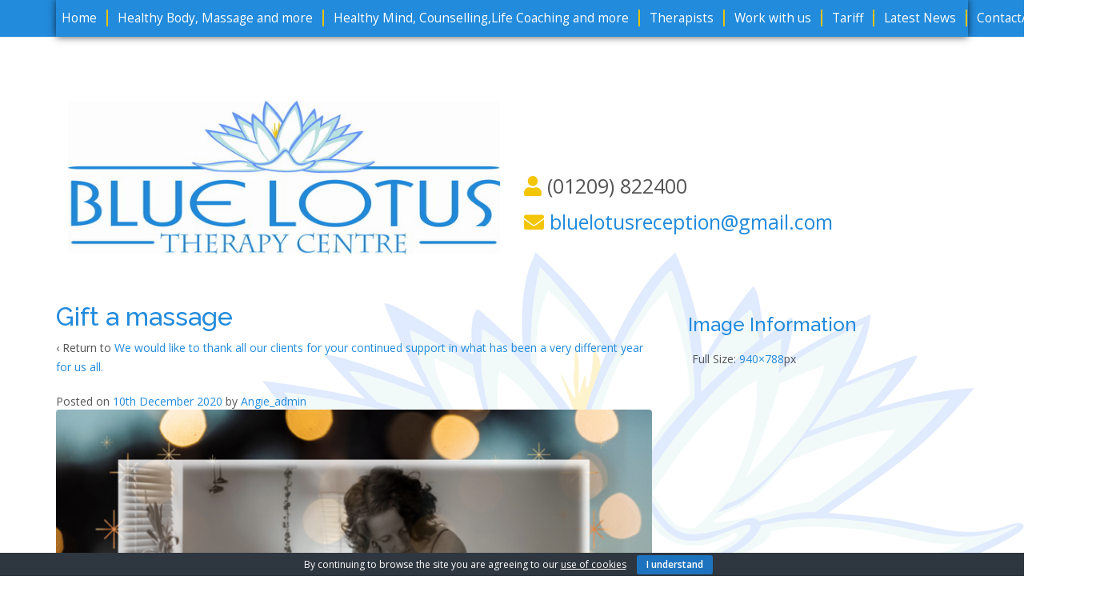

--- FILE ---
content_type: text/html; charset=UTF-8
request_url: https://www.bluelotustherapycentre.co.uk/we-would-like-to-thank-all-our-clients-for-your-continued-support-in-what-has-been-a-very-different-year-for-us-all/gift-a-massage/
body_size: 11574
content:
<!DOCTYPE html>
<!--[if IE 8 ]>
	<html class="no-js ie8" lang="en-GB">
<![endif]-->
<!--[if IE 9 ]>
	<html class="no-js ie9" lang="en-GB">
<![endif]-->
<!--[if gt IE 9]><!-->
<html lang="en-GB"><!--<![endif]-->
	<head>
				<meta charset="UTF-8">
		<meta name="viewport" content="width=device-width, initial-scale=1">
		<meta http-equiv="X-UA-Compatible" content="IE=9; IE=8; IE=7; IE=EDGE" /> 
		<title>Gift a massage - Blue Lotus Therapy Centre, 2/3 Scorrier House, Redruth, Cornwall, TR16 5AU</title>

		<link rel="profile" href="http://gmpg.org/xfn/11">
		<link rel="pingback" href="https://www.bluelotustherapycentre.co.uk/xmlrpc.php">
		
		<script src="https://kit.fontawesome.com/9ed1ca2618.js" crossorigin="anonymous"></script>
		<meta name='robots' content='index, follow, max-image-preview:large, max-snippet:-1, max-video-preview:-1' />
	<style>img:is([sizes="auto" i], [sizes^="auto," i]) { contain-intrinsic-size: 3000px 1500px }</style>
	
	<!-- This site is optimized with the Yoast SEO plugin v26.3 - https://yoast.com/wordpress/plugins/seo/ -->
	<title>Gift a massage - Blue Lotus Therapy Centre, 2/3 Scorrier House, Redruth, Cornwall, TR16 5AU</title>
	<link rel="canonical" href="https://www.bluelotustherapycentre.co.uk/we-would-like-to-thank-all-our-clients-for-your-continued-support-in-what-has-been-a-very-different-year-for-us-all/gift-a-massage/" />
	<meta property="og:locale" content="en_GB" />
	<meta property="og:type" content="article" />
	<meta property="og:title" content="Gift a massage - Blue Lotus Therapy Centre, 2/3 Scorrier House, Redruth, Cornwall, TR16 5AU" />
	<meta property="og:url" content="https://www.bluelotustherapycentre.co.uk/we-would-like-to-thank-all-our-clients-for-your-continued-support-in-what-has-been-a-very-different-year-for-us-all/gift-a-massage/" />
	<meta property="og:site_name" content="Blue Lotus Therapy Centre, 2/3 Scorrier House, Redruth, Cornwall, TR16 5AU" />
	<meta property="article:modified_time" content="2020-12-10T13:47:00+00:00" />
	<meta property="og:image" content="https://www.bluelotustherapycentre.co.uk/we-would-like-to-thank-all-our-clients-for-your-continued-support-in-what-has-been-a-very-different-year-for-us-all/gift-a-massage" />
	<meta property="og:image:width" content="940" />
	<meta property="og:image:height" content="788" />
	<meta property="og:image:type" content="image/png" />
	<meta name="twitter:card" content="summary_large_image" />
	<script type="application/ld+json" class="yoast-schema-graph">{"@context":"https://schema.org","@graph":[{"@type":"WebPage","@id":"https://www.bluelotustherapycentre.co.uk/we-would-like-to-thank-all-our-clients-for-your-continued-support-in-what-has-been-a-very-different-year-for-us-all/gift-a-massage/","url":"https://www.bluelotustherapycentre.co.uk/we-would-like-to-thank-all-our-clients-for-your-continued-support-in-what-has-been-a-very-different-year-for-us-all/gift-a-massage/","name":"Gift a massage - Blue Lotus Therapy Centre, 2/3 Scorrier House, Redruth, Cornwall, TR16 5AU","isPartOf":{"@id":"https://www.bluelotustherapycentre.co.uk/#website"},"primaryImageOfPage":{"@id":"https://www.bluelotustherapycentre.co.uk/we-would-like-to-thank-all-our-clients-for-your-continued-support-in-what-has-been-a-very-different-year-for-us-all/gift-a-massage/#primaryimage"},"image":{"@id":"https://www.bluelotustherapycentre.co.uk/we-would-like-to-thank-all-our-clients-for-your-continued-support-in-what-has-been-a-very-different-year-for-us-all/gift-a-massage/#primaryimage"},"thumbnailUrl":"https://www.bluelotustherapycentre.co.uk/wp-content/uploads/Gift-a-massage.png","datePublished":"2020-12-10T12:18:58+00:00","dateModified":"2020-12-10T13:47:00+00:00","breadcrumb":{"@id":"https://www.bluelotustherapycentre.co.uk/we-would-like-to-thank-all-our-clients-for-your-continued-support-in-what-has-been-a-very-different-year-for-us-all/gift-a-massage/#breadcrumb"},"inLanguage":"en-GB","potentialAction":[{"@type":"ReadAction","target":["https://www.bluelotustherapycentre.co.uk/we-would-like-to-thank-all-our-clients-for-your-continued-support-in-what-has-been-a-very-different-year-for-us-all/gift-a-massage/"]}]},{"@type":"ImageObject","inLanguage":"en-GB","@id":"https://www.bluelotustherapycentre.co.uk/we-would-like-to-thank-all-our-clients-for-your-continued-support-in-what-has-been-a-very-different-year-for-us-all/gift-a-massage/#primaryimage","url":"https://www.bluelotustherapycentre.co.uk/wp-content/uploads/Gift-a-massage.png","contentUrl":"https://www.bluelotustherapycentre.co.uk/wp-content/uploads/Gift-a-massage.png","width":940,"height":788},{"@type":"BreadcrumbList","@id":"https://www.bluelotustherapycentre.co.uk/we-would-like-to-thank-all-our-clients-for-your-continued-support-in-what-has-been-a-very-different-year-for-us-all/gift-a-massage/#breadcrumb","itemListElement":[{"@type":"ListItem","position":1,"name":"Home","item":"https://www.bluelotustherapycentre.co.uk/"},{"@type":"ListItem","position":2,"name":"We would like to thank all our clients for your continued support in what has been a very different year for us all.","item":"https://www.bluelotustherapycentre.co.uk/we-would-like-to-thank-all-our-clients-for-your-continued-support-in-what-has-been-a-very-different-year-for-us-all/"},{"@type":"ListItem","position":3,"name":"Gift a massage"}]},{"@type":"WebSite","@id":"https://www.bluelotustherapycentre.co.uk/#website","url":"https://www.bluelotustherapycentre.co.uk/","name":"Blue Lotus Therapy Centre, 2/3 Scorrier House, Redruth, Cornwall, TR16 5AU","description":"","potentialAction":[{"@type":"SearchAction","target":{"@type":"EntryPoint","urlTemplate":"https://www.bluelotustherapycentre.co.uk/?s={search_term_string}"},"query-input":{"@type":"PropertyValueSpecification","valueRequired":true,"valueName":"search_term_string"}}],"inLanguage":"en-GB"}]}</script>
	<!-- / Yoast SEO plugin. -->


<link rel="alternate" type="application/rss+xml" title="Blue Lotus Therapy Centre, 2/3 Scorrier House, Redruth, Cornwall, TR16 5AU &raquo; Feed" href="https://www.bluelotustherapycentre.co.uk/feed/" />
<link rel="alternate" type="application/rss+xml" title="Blue Lotus Therapy Centre, 2/3 Scorrier House, Redruth, Cornwall, TR16 5AU &raquo; Comments Feed" href="https://www.bluelotustherapycentre.co.uk/comments/feed/" />
<script type="text/javascript">
/* <![CDATA[ */
window._wpemojiSettings = {"baseUrl":"https:\/\/s.w.org\/images\/core\/emoji\/16.0.1\/72x72\/","ext":".png","svgUrl":"https:\/\/s.w.org\/images\/core\/emoji\/16.0.1\/svg\/","svgExt":".svg","source":{"concatemoji":"https:\/\/www.bluelotustherapycentre.co.uk\/wp-includes\/js\/wp-emoji-release.min.js?ver=6.8.3"}};
/*! This file is auto-generated */
!function(s,n){var o,i,e;function c(e){try{var t={supportTests:e,timestamp:(new Date).valueOf()};sessionStorage.setItem(o,JSON.stringify(t))}catch(e){}}function p(e,t,n){e.clearRect(0,0,e.canvas.width,e.canvas.height),e.fillText(t,0,0);var t=new Uint32Array(e.getImageData(0,0,e.canvas.width,e.canvas.height).data),a=(e.clearRect(0,0,e.canvas.width,e.canvas.height),e.fillText(n,0,0),new Uint32Array(e.getImageData(0,0,e.canvas.width,e.canvas.height).data));return t.every(function(e,t){return e===a[t]})}function u(e,t){e.clearRect(0,0,e.canvas.width,e.canvas.height),e.fillText(t,0,0);for(var n=e.getImageData(16,16,1,1),a=0;a<n.data.length;a++)if(0!==n.data[a])return!1;return!0}function f(e,t,n,a){switch(t){case"flag":return n(e,"\ud83c\udff3\ufe0f\u200d\u26a7\ufe0f","\ud83c\udff3\ufe0f\u200b\u26a7\ufe0f")?!1:!n(e,"\ud83c\udde8\ud83c\uddf6","\ud83c\udde8\u200b\ud83c\uddf6")&&!n(e,"\ud83c\udff4\udb40\udc67\udb40\udc62\udb40\udc65\udb40\udc6e\udb40\udc67\udb40\udc7f","\ud83c\udff4\u200b\udb40\udc67\u200b\udb40\udc62\u200b\udb40\udc65\u200b\udb40\udc6e\u200b\udb40\udc67\u200b\udb40\udc7f");case"emoji":return!a(e,"\ud83e\udedf")}return!1}function g(e,t,n,a){var r="undefined"!=typeof WorkerGlobalScope&&self instanceof WorkerGlobalScope?new OffscreenCanvas(300,150):s.createElement("canvas"),o=r.getContext("2d",{willReadFrequently:!0}),i=(o.textBaseline="top",o.font="600 32px Arial",{});return e.forEach(function(e){i[e]=t(o,e,n,a)}),i}function t(e){var t=s.createElement("script");t.src=e,t.defer=!0,s.head.appendChild(t)}"undefined"!=typeof Promise&&(o="wpEmojiSettingsSupports",i=["flag","emoji"],n.supports={everything:!0,everythingExceptFlag:!0},e=new Promise(function(e){s.addEventListener("DOMContentLoaded",e,{once:!0})}),new Promise(function(t){var n=function(){try{var e=JSON.parse(sessionStorage.getItem(o));if("object"==typeof e&&"number"==typeof e.timestamp&&(new Date).valueOf()<e.timestamp+604800&&"object"==typeof e.supportTests)return e.supportTests}catch(e){}return null}();if(!n){if("undefined"!=typeof Worker&&"undefined"!=typeof OffscreenCanvas&&"undefined"!=typeof URL&&URL.createObjectURL&&"undefined"!=typeof Blob)try{var e="postMessage("+g.toString()+"("+[JSON.stringify(i),f.toString(),p.toString(),u.toString()].join(",")+"));",a=new Blob([e],{type:"text/javascript"}),r=new Worker(URL.createObjectURL(a),{name:"wpTestEmojiSupports"});return void(r.onmessage=function(e){c(n=e.data),r.terminate(),t(n)})}catch(e){}c(n=g(i,f,p,u))}t(n)}).then(function(e){for(var t in e)n.supports[t]=e[t],n.supports.everything=n.supports.everything&&n.supports[t],"flag"!==t&&(n.supports.everythingExceptFlag=n.supports.everythingExceptFlag&&n.supports[t]);n.supports.everythingExceptFlag=n.supports.everythingExceptFlag&&!n.supports.flag,n.DOMReady=!1,n.readyCallback=function(){n.DOMReady=!0}}).then(function(){return e}).then(function(){var e;n.supports.everything||(n.readyCallback(),(e=n.source||{}).concatemoji?t(e.concatemoji):e.wpemoji&&e.twemoji&&(t(e.twemoji),t(e.wpemoji)))}))}((window,document),window._wpemojiSettings);
/* ]]> */
</script>
<link rel='stylesheet' id='fpw_styles_css-css' href='https://www.bluelotustherapycentre.co.uk/wp-content/plugins/feature-a-page-widget/css/fpw_styles.css?ver=2.1.0' type='text/css' media='all' />
<style id='wp-emoji-styles-inline-css' type='text/css'>

	img.wp-smiley, img.emoji {
		display: inline !important;
		border: none !important;
		box-shadow: none !important;
		height: 1em !important;
		width: 1em !important;
		margin: 0 0.07em !important;
		vertical-align: -0.1em !important;
		background: none !important;
		padding: 0 !important;
	}
</style>
<link rel='stylesheet' id='wp-block-library-css' href='https://www.bluelotustherapycentre.co.uk/wp-includes/css/dist/block-library/style.min.css?ver=6.8.3' type='text/css' media='all' />
<style id='classic-theme-styles-inline-css' type='text/css'>
/*! This file is auto-generated */
.wp-block-button__link{color:#fff;background-color:#32373c;border-radius:9999px;box-shadow:none;text-decoration:none;padding:calc(.667em + 2px) calc(1.333em + 2px);font-size:1.125em}.wp-block-file__button{background:#32373c;color:#fff;text-decoration:none}
</style>
<style id='global-styles-inline-css' type='text/css'>
:root{--wp--preset--aspect-ratio--square: 1;--wp--preset--aspect-ratio--4-3: 4/3;--wp--preset--aspect-ratio--3-4: 3/4;--wp--preset--aspect-ratio--3-2: 3/2;--wp--preset--aspect-ratio--2-3: 2/3;--wp--preset--aspect-ratio--16-9: 16/9;--wp--preset--aspect-ratio--9-16: 9/16;--wp--preset--color--black: #000000;--wp--preset--color--cyan-bluish-gray: #abb8c3;--wp--preset--color--white: #ffffff;--wp--preset--color--pale-pink: #f78da7;--wp--preset--color--vivid-red: #cf2e2e;--wp--preset--color--luminous-vivid-orange: #ff6900;--wp--preset--color--luminous-vivid-amber: #fcb900;--wp--preset--color--light-green-cyan: #7bdcb5;--wp--preset--color--vivid-green-cyan: #00d084;--wp--preset--color--pale-cyan-blue: #8ed1fc;--wp--preset--color--vivid-cyan-blue: #0693e3;--wp--preset--color--vivid-purple: #9b51e0;--wp--preset--gradient--vivid-cyan-blue-to-vivid-purple: linear-gradient(135deg,rgba(6,147,227,1) 0%,rgb(155,81,224) 100%);--wp--preset--gradient--light-green-cyan-to-vivid-green-cyan: linear-gradient(135deg,rgb(122,220,180) 0%,rgb(0,208,130) 100%);--wp--preset--gradient--luminous-vivid-amber-to-luminous-vivid-orange: linear-gradient(135deg,rgba(252,185,0,1) 0%,rgba(255,105,0,1) 100%);--wp--preset--gradient--luminous-vivid-orange-to-vivid-red: linear-gradient(135deg,rgba(255,105,0,1) 0%,rgb(207,46,46) 100%);--wp--preset--gradient--very-light-gray-to-cyan-bluish-gray: linear-gradient(135deg,rgb(238,238,238) 0%,rgb(169,184,195) 100%);--wp--preset--gradient--cool-to-warm-spectrum: linear-gradient(135deg,rgb(74,234,220) 0%,rgb(151,120,209) 20%,rgb(207,42,186) 40%,rgb(238,44,130) 60%,rgb(251,105,98) 80%,rgb(254,248,76) 100%);--wp--preset--gradient--blush-light-purple: linear-gradient(135deg,rgb(255,206,236) 0%,rgb(152,150,240) 100%);--wp--preset--gradient--blush-bordeaux: linear-gradient(135deg,rgb(254,205,165) 0%,rgb(254,45,45) 50%,rgb(107,0,62) 100%);--wp--preset--gradient--luminous-dusk: linear-gradient(135deg,rgb(255,203,112) 0%,rgb(199,81,192) 50%,rgb(65,88,208) 100%);--wp--preset--gradient--pale-ocean: linear-gradient(135deg,rgb(255,245,203) 0%,rgb(182,227,212) 50%,rgb(51,167,181) 100%);--wp--preset--gradient--electric-grass: linear-gradient(135deg,rgb(202,248,128) 0%,rgb(113,206,126) 100%);--wp--preset--gradient--midnight: linear-gradient(135deg,rgb(2,3,129) 0%,rgb(40,116,252) 100%);--wp--preset--font-size--small: 13px;--wp--preset--font-size--medium: 20px;--wp--preset--font-size--large: 36px;--wp--preset--font-size--x-large: 42px;--wp--preset--spacing--20: 0.44rem;--wp--preset--spacing--30: 0.67rem;--wp--preset--spacing--40: 1rem;--wp--preset--spacing--50: 1.5rem;--wp--preset--spacing--60: 2.25rem;--wp--preset--spacing--70: 3.38rem;--wp--preset--spacing--80: 5.06rem;--wp--preset--shadow--natural: 6px 6px 9px rgba(0, 0, 0, 0.2);--wp--preset--shadow--deep: 12px 12px 50px rgba(0, 0, 0, 0.4);--wp--preset--shadow--sharp: 6px 6px 0px rgba(0, 0, 0, 0.2);--wp--preset--shadow--outlined: 6px 6px 0px -3px rgba(255, 255, 255, 1), 6px 6px rgba(0, 0, 0, 1);--wp--preset--shadow--crisp: 6px 6px 0px rgba(0, 0, 0, 1);}:where(.is-layout-flex){gap: 0.5em;}:where(.is-layout-grid){gap: 0.5em;}body .is-layout-flex{display: flex;}.is-layout-flex{flex-wrap: wrap;align-items: center;}.is-layout-flex > :is(*, div){margin: 0;}body .is-layout-grid{display: grid;}.is-layout-grid > :is(*, div){margin: 0;}:where(.wp-block-columns.is-layout-flex){gap: 2em;}:where(.wp-block-columns.is-layout-grid){gap: 2em;}:where(.wp-block-post-template.is-layout-flex){gap: 1.25em;}:where(.wp-block-post-template.is-layout-grid){gap: 1.25em;}.has-black-color{color: var(--wp--preset--color--black) !important;}.has-cyan-bluish-gray-color{color: var(--wp--preset--color--cyan-bluish-gray) !important;}.has-white-color{color: var(--wp--preset--color--white) !important;}.has-pale-pink-color{color: var(--wp--preset--color--pale-pink) !important;}.has-vivid-red-color{color: var(--wp--preset--color--vivid-red) !important;}.has-luminous-vivid-orange-color{color: var(--wp--preset--color--luminous-vivid-orange) !important;}.has-luminous-vivid-amber-color{color: var(--wp--preset--color--luminous-vivid-amber) !important;}.has-light-green-cyan-color{color: var(--wp--preset--color--light-green-cyan) !important;}.has-vivid-green-cyan-color{color: var(--wp--preset--color--vivid-green-cyan) !important;}.has-pale-cyan-blue-color{color: var(--wp--preset--color--pale-cyan-blue) !important;}.has-vivid-cyan-blue-color{color: var(--wp--preset--color--vivid-cyan-blue) !important;}.has-vivid-purple-color{color: var(--wp--preset--color--vivid-purple) !important;}.has-black-background-color{background-color: var(--wp--preset--color--black) !important;}.has-cyan-bluish-gray-background-color{background-color: var(--wp--preset--color--cyan-bluish-gray) !important;}.has-white-background-color{background-color: var(--wp--preset--color--white) !important;}.has-pale-pink-background-color{background-color: var(--wp--preset--color--pale-pink) !important;}.has-vivid-red-background-color{background-color: var(--wp--preset--color--vivid-red) !important;}.has-luminous-vivid-orange-background-color{background-color: var(--wp--preset--color--luminous-vivid-orange) !important;}.has-luminous-vivid-amber-background-color{background-color: var(--wp--preset--color--luminous-vivid-amber) !important;}.has-light-green-cyan-background-color{background-color: var(--wp--preset--color--light-green-cyan) !important;}.has-vivid-green-cyan-background-color{background-color: var(--wp--preset--color--vivid-green-cyan) !important;}.has-pale-cyan-blue-background-color{background-color: var(--wp--preset--color--pale-cyan-blue) !important;}.has-vivid-cyan-blue-background-color{background-color: var(--wp--preset--color--vivid-cyan-blue) !important;}.has-vivid-purple-background-color{background-color: var(--wp--preset--color--vivid-purple) !important;}.has-black-border-color{border-color: var(--wp--preset--color--black) !important;}.has-cyan-bluish-gray-border-color{border-color: var(--wp--preset--color--cyan-bluish-gray) !important;}.has-white-border-color{border-color: var(--wp--preset--color--white) !important;}.has-pale-pink-border-color{border-color: var(--wp--preset--color--pale-pink) !important;}.has-vivid-red-border-color{border-color: var(--wp--preset--color--vivid-red) !important;}.has-luminous-vivid-orange-border-color{border-color: var(--wp--preset--color--luminous-vivid-orange) !important;}.has-luminous-vivid-amber-border-color{border-color: var(--wp--preset--color--luminous-vivid-amber) !important;}.has-light-green-cyan-border-color{border-color: var(--wp--preset--color--light-green-cyan) !important;}.has-vivid-green-cyan-border-color{border-color: var(--wp--preset--color--vivid-green-cyan) !important;}.has-pale-cyan-blue-border-color{border-color: var(--wp--preset--color--pale-cyan-blue) !important;}.has-vivid-cyan-blue-border-color{border-color: var(--wp--preset--color--vivid-cyan-blue) !important;}.has-vivid-purple-border-color{border-color: var(--wp--preset--color--vivid-purple) !important;}.has-vivid-cyan-blue-to-vivid-purple-gradient-background{background: var(--wp--preset--gradient--vivid-cyan-blue-to-vivid-purple) !important;}.has-light-green-cyan-to-vivid-green-cyan-gradient-background{background: var(--wp--preset--gradient--light-green-cyan-to-vivid-green-cyan) !important;}.has-luminous-vivid-amber-to-luminous-vivid-orange-gradient-background{background: var(--wp--preset--gradient--luminous-vivid-amber-to-luminous-vivid-orange) !important;}.has-luminous-vivid-orange-to-vivid-red-gradient-background{background: var(--wp--preset--gradient--luminous-vivid-orange-to-vivid-red) !important;}.has-very-light-gray-to-cyan-bluish-gray-gradient-background{background: var(--wp--preset--gradient--very-light-gray-to-cyan-bluish-gray) !important;}.has-cool-to-warm-spectrum-gradient-background{background: var(--wp--preset--gradient--cool-to-warm-spectrum) !important;}.has-blush-light-purple-gradient-background{background: var(--wp--preset--gradient--blush-light-purple) !important;}.has-blush-bordeaux-gradient-background{background: var(--wp--preset--gradient--blush-bordeaux) !important;}.has-luminous-dusk-gradient-background{background: var(--wp--preset--gradient--luminous-dusk) !important;}.has-pale-ocean-gradient-background{background: var(--wp--preset--gradient--pale-ocean) !important;}.has-electric-grass-gradient-background{background: var(--wp--preset--gradient--electric-grass) !important;}.has-midnight-gradient-background{background: var(--wp--preset--gradient--midnight) !important;}.has-small-font-size{font-size: var(--wp--preset--font-size--small) !important;}.has-medium-font-size{font-size: var(--wp--preset--font-size--medium) !important;}.has-large-font-size{font-size: var(--wp--preset--font-size--large) !important;}.has-x-large-font-size{font-size: var(--wp--preset--font-size--x-large) !important;}
:where(.wp-block-post-template.is-layout-flex){gap: 1.25em;}:where(.wp-block-post-template.is-layout-grid){gap: 1.25em;}
:where(.wp-block-columns.is-layout-flex){gap: 2em;}:where(.wp-block-columns.is-layout-grid){gap: 2em;}
:root :where(.wp-block-pullquote){font-size: 1.5em;line-height: 1.6;}
</style>
<link rel='stylesheet' id='contact-form-7-css' href='https://www.bluelotustherapycentre.co.uk/wp-content/plugins/contact-form-7/includes/css/styles.css?ver=6.1.3' type='text/css' media='all' />
<link rel='stylesheet' id='cookie-bar-css-css' href='https://www.bluelotustherapycentre.co.uk/wp-content/plugins/cookie-bar/css/cookie-bar.css?ver=6.8.3' type='text/css' media='all' />
<link rel='stylesheet' id='easingslider-css' href='https://www.bluelotustherapycentre.co.uk/wp-content/plugins/easing-slider/assets/css/public.min.css?ver=3.0.8' type='text/css' media='all' />
<link rel='stylesheet' id='foobox-free-min-css' href='https://www.bluelotustherapycentre.co.uk/wp-content/plugins/foobox-image-lightbox/free/css/foobox.free.min.css?ver=2.7.35' type='text/css' media='all' />
<link rel='stylesheet' id='team-master-css' href='https://www.bluelotustherapycentre.co.uk/wp-content/plugins/team-master/public/css/team-master-public.css?ver=1.1.2' type='text/css' media='all' />
<link rel='stylesheet' id='team-masterslick_css-css' href='https://www.bluelotustherapycentre.co.uk/wp-content/plugins/team-master/public/css/slick.css?ver=1.1.2' type='text/css' media='all' />
<link rel='stylesheet' id='team-masterslick_theme_css-css' href='https://www.bluelotustherapycentre.co.uk/wp-content/plugins/team-master/public/css/slick-theme.css?ver=1.1.2' type='text/css' media='all' />
<link rel='stylesheet' id='team-masterbootstrap-css-css' href='https://www.bluelotustherapycentre.co.uk/wp-content/plugins/team-master/public/css/bootstrap.min.css?ver=1.1.2' type='text/css' media='all' />
<link rel='stylesheet' id='team-masterfont-awesome-css-css' href='https://www.bluelotustherapycentre.co.uk/wp-content/plugins/team-master/public/css/font-awesome.min.css?ver=1.1.2' type='text/css' media='all' />
<link rel='stylesheet' id='stc-tax-style-css' href='https://www.bluelotustherapycentre.co.uk/wp-content/plugins/subscribe-to-category//css/stc-tax-style.css?ver=2.7.4' type='text/css' media='all' />
<link rel='stylesheet' id='responsive-mobile-style-css' href='https://www.bluelotustherapycentre.co.uk/wp-content/themes/responsive-mobile/css/style.css?ver=1.15.1' type='text/css' media='all' />
<link rel='stylesheet' id='responsive-mobile-child-style-css' href='https://www.bluelotustherapycentre.co.uk/wp-content/themes/blue-lotus/style.css?ver=1.0.0' type='text/css' media='all' />
<link rel='stylesheet' id='bootstrap-css' href='https://www.bluelotustherapycentre.co.uk/wp-content/themes/responsive-mobile/libraries/bootstrap/css/bootstrap.min.css?ver=6.8.3' type='text/css' media='all' />
<script type="text/javascript" src="https://www.bluelotustherapycentre.co.uk/wp-includes/js/jquery/jquery.min.js?ver=3.7.1" id="jquery-core-js"></script>
<script type="text/javascript" src="https://www.bluelotustherapycentre.co.uk/wp-includes/js/jquery/jquery-migrate.min.js?ver=3.4.1" id="jquery-migrate-js"></script>
<script type="text/javascript" src="https://www.bluelotustherapycentre.co.uk/wp-content/plugins/cookie-bar/js/cookie-bar.js?ver=1762436412" id="cookie-bar-js-js"></script>
<script type="text/javascript" src="https://www.bluelotustherapycentre.co.uk/wp-content/plugins/easing-slider/assets/js/public.min.js?ver=3.0.8" id="easingslider-js"></script>
<script type="text/javascript" id="foobox-free-min-js-before">
/* <![CDATA[ */
/* Run FooBox FREE (v2.7.35) */
var FOOBOX = window.FOOBOX = {
	ready: true,
	disableOthers: false,
	o: {wordpress: { enabled: true }, countMessage:'image %index of %total', captions: { dataTitle: ["captionTitle","title"], dataDesc: ["captionDesc","description"] }, rel: '', excludes:'.fbx-link,.nofoobox,.nolightbox,a[href*="pinterest.com/pin/create/button/"]', affiliate : { enabled: false }, error: "Could not load the item"},
	selectors: [
		".gallery", ".wp-block-gallery", ".foobox"
	],
	pre: function( $ ){
		// Custom JavaScript (Pre)
		
	},
	post: function( $ ){
		// Custom JavaScript (Post)
		
		// Custom Captions Code
		
	},
	custom: function( $ ){
		// Custom Extra JS
		
	}
};
/* ]]> */
</script>
<script type="text/javascript" src="https://www.bluelotustherapycentre.co.uk/wp-content/plugins/foobox-image-lightbox/free/js/foobox.free.min.js?ver=2.7.35" id="foobox-free-min-js"></script>
<script type="text/javascript" src="https://www.bluelotustherapycentre.co.uk/wp-content/themes/responsive-mobile/libraries/bootstrap/js/bootstrap.min.js?ver=6.8.3" id="bootstrap-js-js"></script>
<link rel="https://api.w.org/" href="https://www.bluelotustherapycentre.co.uk/wp-json/" /><link rel="alternate" title="JSON" type="application/json" href="https://www.bluelotustherapycentre.co.uk/wp-json/wp/v2/media/1863" /><link rel="EditURI" type="application/rsd+xml" title="RSD" href="https://www.bluelotustherapycentre.co.uk/xmlrpc.php?rsd" />
<meta name="generator" content="WordPress 6.8.3" />
<link rel='shortlink' href='https://www.bluelotustherapycentre.co.uk/?p=1863' />
<link rel="alternate" title="oEmbed (JSON)" type="application/json+oembed" href="https://www.bluelotustherapycentre.co.uk/wp-json/oembed/1.0/embed?url=https%3A%2F%2Fwww.bluelotustherapycentre.co.uk%2Fwe-would-like-to-thank-all-our-clients-for-your-continued-support-in-what-has-been-a-very-different-year-for-us-all%2Fgift-a-massage%2F" />
<link rel="alternate" title="oEmbed (XML)" type="text/xml+oembed" href="https://www.bluelotustherapycentre.co.uk/wp-json/oembed/1.0/embed?url=https%3A%2F%2Fwww.bluelotustherapycentre.co.uk%2Fwe-would-like-to-thank-all-our-clients-for-your-continued-support-in-what-has-been-a-very-different-year-for-us-all%2Fgift-a-massage%2F&#038;format=xml" />
<style type="text/css" id="custom-background-css">
body.custom-background { background-color: #ffffff; background-image: url("https://www.bluelotustherapycentre.co.uk/wp-content/uploads/flower-medium-bg3.png"); background-position: left top; background-size: auto; background-repeat: no-repeat; background-attachment: fixed; }
</style>
	<link rel="icon" href="https://www.bluelotustherapycentre.co.uk/wp-content/uploads/cropped-flower-medium-bg2-32x32.png" sizes="32x32" />
<link rel="icon" href="https://www.bluelotustherapycentre.co.uk/wp-content/uploads/cropped-flower-medium-bg2-192x192.png" sizes="192x192" />
<link rel="apple-touch-icon" href="https://www.bluelotustherapycentre.co.uk/wp-content/uploads/cropped-flower-medium-bg2-180x180.png" />
<meta name="msapplication-TileImage" content="https://www.bluelotustherapycentre.co.uk/wp-content/uploads/cropped-flower-medium-bg2-270x270.png" />
		<style type="text/css" id="wp-custom-css">
			

.tm_full_readmore_3 a {

    border-radius: 10px !important;
	font-weight: bold;
}

.col-sm-12.text-center {
    text-align: left !important;
    line-height: 1.6;
    line-height: 1.75;
    margin-bottom: 1.5em;
}		</style>
		<!-- Custom CSS Styles -->
<style type="text/css" media="screen">
@import url(https://fonts.googleapis.com/css?family=Raleway:400,400i,300,500,600,600i); @import url(https://fonts.googleapis.com/css?family=Open+Sans:400,300,600); body { color: #555555; font-family: 'Open Sans', sans-serif; } h1, h2, h3, h4, h5, h6, .h1, .h2, .h3, .h4, .h5, .h6 { font-family: 'Raleway', sans-serif; color: #228BDC; } a { color: #228bdc; text-decoration: none; } a:hover, a:focus { color: #f4c503; text-decoration:none; } .content-area p { line-height: 1.75; margin-bottom: 1.5em; } img { border-radius: 4px; } table &gt; thead &gt; tr &gt; th, table &gt; thead &gt; tr &gt; td, table &gt; tbody &gt; tr &gt; th, table &gt; tbody &gt; tr &gt; td, table &gt; tfoot &gt; tr &gt; th, table &gt; tfoot &gt; tr &gt; td { line-height: 3; } .content-area { background: rgba(0, 0, 0, 0) none repeat scroll 0 0; padding: 0px 15px; } body.custom-background { background-position: right bottom !important; } main#main { padding-left: 0; } .full-width-page main#main, .page-template-page-templateslanding-page-php main#main, .page-template-page-templatessitemap-php main#main { min-height: 1px; padding-left: 0px; padding-right: 0px; position: relative; } .page-feature-image { padding-bottom: 10px; display: none; } .fa { color: #f4c503; } th { color: #000; font-size: 1.1em; } h1, .h1 { font-size: 32px; } h2, .h2 { font-size: 26px; } /* =Widgets -------------------------------------------------------------- */ .home-widgets { padding:0px; } .fpw-page-title { background-image: url("images/widget_icon.png"); background-position: center top; background-repeat: no-repeat; font-size: 1.75em; padding-top: 2em; text-align: center; } .widget-title-home { padding-top: 1em; } .widget_fpw_widget, .home-widget .widget_text { background-color: #fceeb4; padding-top: 0px; border-radius:4px; min-height:355px; margin: 10px; } #secondary-header .contact-info { font-size: 25px; font-weight: 500; margin-top: 3em; } .widget-wrapper.widget_text h3 { //font-size: 2.75em; } #widgets .widget-title, main#main.sitemap .sitemap-widgets .widget-title { border-bottom: 0 solid #333333; margin-bottom: 20px; } .widget-emph { background: #bce3e2 none repeat scroll 0 0; border-radius: 4px; font-size: 1.25em; line-height: 1.75; padding: 3em 1em 1em 1em; background-image: url("images/widget_icon.png"); background-position: center top; background-repeat: no-repeat; } .right-sidebar .widget_custom_post_widget { background: #bce3e2 none repeat scroll 0 0; border-radius: 4px; padding: 3em 1em 1em 1em; background-image: url("images/widget_icon.png"); background-position: center top; background-repeat: no-repeat; } #widgets ul li { list-style: outside none none; } .widget-wrapper.widget_nav_menu { -moz-border-bottom-colors: none; -moz-border-left-colors: none; -moz-border-right-colors: none; -moz-border-top-colors: none; border: 2px solid #f4c503; border-radius: 4px; margin-top: 2em; background-image: url("images/widget_icon.png"); background-origin: padding-box; background-position-x: center; background-position-y: top; background-repeat: no-repeat; background-size: auto auto; font-size: 1.25em; line-height: 1.75; padding-bottom: 1em; padding-left: 1em; padding-right: 1em; padding-top: 3em; } /* =Footer -------------------------------------------------------------- */ #footer { background-color: #e0ebff; } #menu-social-container { border-bottom: 2px solid #f4c503; } #footer-menu-container .footer-menu li a { color: #228bdc; font-size: 1em; text-decoration: none; } #footer-menu-container .footer-menu li a:hover { color:#f4c503; } #footer-menu-container .footer-menu li::after { color: #f4c503; content: "|"; font-weight: 700; margin-left: 10px; } .home-widgets { clear:both; } /* =Layout Alterations -------------------------------------------------------------- */ #header { padding-top: 80px; padding-bottom: 40px; } #site-branding { text-align: center; width: 50%; } #secondary-header { width: 45%; text-align: left; margin-top: 1em; } .sidebar-content-half-page main#main { padding-right: 0; } .left-half-sidebar { padding-left: 0px; } .left-half-sidebar .widget-wrapper.widget_text { padding-left: 0; } @media (max-width: 992px) { #site-branding { width:100%; } #secondary-header { width:100%; text-align:center; } } /* =Navigation -------------------------------------------------------------- */ /* =Slider -------------------------------------------------------------- */ .metaslider .caption { display: none; } .rslides_nav { background-color: #bce0e8; color: #000000; } /* =Therapists pages -------------------------------------------------------------- */ .staffer-archive-grid .staff-content img { float: left; padding-right: 1em; width: 50%; } .staff-content .meta-nav { display: none; } .staff-content .read-more &gt; a, .fpw-excerpt .read-more &gt; a { background-color: #f4c503; font-size: 1em; padding: 0.5em; border-radius: 4px; } .staff-content .read-more &gt; a:hover, .fpw-excerpt .read-more &gt; a:hover { color: #fff; background-color: #228bdc; } .staffer-staff-header em { font-size: 1.2em; font-weight: 700; } .staffer-staff-social-links i { font-size: 3rem; padding-left: 0; } .staffer-staff-social-links span { font-size: 1.75em; } #staffer-content .staffer-staff-header em { font-size: 1.75em; } /* =Form -------------------------------------------------------------- */ select, textarea, input[type="text"], input[type="password"], input[type="datetime"], input[type="datetime-local"], input[type="date"], input[type="month"], input[type="time"], input[type="week"], input[type="number"], input[type="email"], input[type="url"], input[type="search"], input[type="tel"], input[type="color"] { border-radius: 4px; } input[type="submit"], input[type="reset"], input[type="button"], .btn-default { border-radius: 4px; background-color: #f4c503; color:#228BDC; border:0; } input[type="submit"]:hover, input[type="reset"]:hover, input[type="button"]:hover, .btn-default:hover { background-color: #228BDC; color:#ffffff; } .btn-default { padding:10px; } /* =custom button formatting -------------------------------------------------------------- */ .price { background-color: #F4C503; color: #228bdc; font-size: 14px; font-weight: bold; text-align: center; border-radius: 3px; } .enquiry { background-color: #228bdc; color: #fff; font-size: 14px; font-weight: bold; text-align: center; border-radius: 3px; } /* =Newsletter -------------------------------------------------------------- */ .topleft { padding-bottom: 20px; padding-left: 0; padding-right: 40px; padding-top: 20px; } .topright { padding-bottom: 20px; padding-left: 0; padding-right: 40px; padding-top: 20px; } .topimage img { width: 100%; } .entry-title.post-title.newslettertitle { text-align: center; font-style: italic; font-weight: 600; } .topright h2, .topleft h2 { text-align: left; font-style: italic; font-weight: 600; } .news-letter { -webkit-box-shadow: 0px 0px 5px 4px rgba(102,102,102,1); -moz-box-shadow: 0px 0px 5px 4px rgba(102,102,102,1); box-shadow: 0px 0px 5px 4px rgba(102,102,102,1); background-color: #ffffff; } /* =Gallery -------------------------------------------------------------- */ .gallery { margin-top: 50px; } #gallery-1 figure { margin-bottom: 50px; } .wp-caption-text { text-align: left; font-style: italic; } /* =News -------------------------------------------------------------- */ #main article { border-bottom-color: #fceeb4; border-bottom-style: solid; border-bottom-width: 2px; padding-bottom: 20px; } .size-post-thumbnail { float: left; width: 25%; margin-right: 20px; } .category-newsletter .attachment-post-thumbnail { display: none; } .widget_recent_entries img { margin-right: 15px; }
</style>
	</head>

<body class="attachment wp-singular attachment-template-default single single-attachment postid-1863 attachmentid-1863 attachment-png custom-background wp-theme-responsive-mobile wp-child-theme-blue-lotus group-blog default" itemscope="itemscope" itemtype="http://schema.org/WebPage">
<div id="container" class="site">
	<a class="skip-link screen-reader-text" href="#content">Skip to content</a>
	<a class="skip-link screen-reader-text" href="#main-navigation">Skip to main menu</a>
	<div id="top-menu-container" class="container-full-width">
		<nav id="top-menu" class="container" itemscope itemtype="http://schema.org/SiteNavigationElement">
			<ul id="menu-main-menu" class="top-menu"><li id="menu-item-117" class="menu-item menu-item-type-post_type menu-item-object-page menu-item-home menu-item-117"><a href="https://www.bluelotustherapycentre.co.uk/">Home</a></li>
<li id="menu-item-189" class="menu-item menu-item-type-post_type menu-item-object-page menu-item-189"><a href="https://www.bluelotustherapycentre.co.uk/healthy-body/">Healthy Body, Massage and more</a></li>
<li id="menu-item-188" class="menu-item menu-item-type-post_type menu-item-object-page menu-item-188"><a href="https://www.bluelotustherapycentre.co.uk/healthy-mind/">Healthy Mind, Counselling,Life Coaching and more</a></li>
<li id="menu-item-115" class="menu-item menu-item-type-post_type menu-item-object-page menu-item-115"><a href="https://www.bluelotustherapycentre.co.uk/therapists/">Therapists</a></li>
<li id="menu-item-229" class="menu-item menu-item-type-post_type menu-item-object-page menu-item-229"><a href="https://www.bluelotustherapycentre.co.uk/work-with-us/">Work with us</a></li>
<li id="menu-item-114" class="menu-item menu-item-type-post_type menu-item-object-page menu-item-114"><a href="https://www.bluelotustherapycentre.co.uk/tariff/">Tariff</a></li>
<li id="menu-item-110" class="menu-item menu-item-type-post_type menu-item-object-page menu-item-110"><a href="https://www.bluelotustherapycentre.co.uk/latestnews/">Latest News</a></li>
<li id="menu-item-109" class="menu-item menu-item-type-post_type menu-item-object-page menu-item-109"><a href="https://www.bluelotustherapycentre.co.uk/contact/">Contact/Directions</a></li>
</ul>		</nav>
		</div><!-- top menu container -->
		<div id="main-menu-container" class="container-full-width">
		<div id="main-menu" class="container">
		<nav id="main-navigation" class="site-navigation" role="navigation" itemscope="itemscope" itemtype="http://schema.org/SiteNavigationElement">
				<div id="mobile-current-item">Menu</div>
				<button id="mobile-nav-button"><span class="accessibile-label">Mobile menu toggle</span></button>
				<div class="main-nav"><ul id="menu-main-menu-1" class="menu"><li class="menu-item menu-item-type-post_type menu-item-object-page menu-item-home menu-item-117"><a href="https://www.bluelotustherapycentre.co.uk/">Home</a></li>
<li class="menu-item menu-item-type-post_type menu-item-object-page menu-item-189"><a href="https://www.bluelotustherapycentre.co.uk/healthy-body/">Healthy Body, Massage and more</a></li>
<li class="menu-item menu-item-type-post_type menu-item-object-page menu-item-188"><a href="https://www.bluelotustherapycentre.co.uk/healthy-mind/">Healthy Mind, Counselling,Life Coaching and more</a></li>
<li class="menu-item menu-item-type-post_type menu-item-object-page menu-item-115"><a href="https://www.bluelotustherapycentre.co.uk/therapists/">Therapists</a></li>
<li class="menu-item menu-item-type-post_type menu-item-object-page menu-item-229"><a href="https://www.bluelotustherapycentre.co.uk/work-with-us/">Work with us</a></li>
<li class="menu-item menu-item-type-post_type menu-item-object-page menu-item-114"><a href="https://www.bluelotustherapycentre.co.uk/tariff/">Tariff</a></li>
<li class="menu-item menu-item-type-post_type menu-item-object-page menu-item-110"><a href="https://www.bluelotustherapycentre.co.uk/latestnews/">Latest News</a></li>
<li class="menu-item menu-item-type-post_type menu-item-object-page menu-item-109"><a href="https://www.bluelotustherapycentre.co.uk/contact/">Contact/Directions</a></li>
</ul></div>			</nav><!-- #site-navigation -->
					</div><!-- #main-menu -->
	</div><!-- #main-menu-container -->
	
	<header id="header" class="container-full-width site-header" role="banner" itemscope="itemscope" itemtype="http://schema.org/WPHeader">
				<div class="container">
			<div class="header-row">
				<div id="site-branding">
							<div id="logo">
			<a href="https://www.bluelotustherapycentre.co.uk/" rel="home" itemprop="url" title="Blue Lotus Therapy Centre, 2/3 Scorrier House, Redruth, Cornwall, TR16 5AU">
				<img src="https://www.bluelotustherapycentre.co.uk/wp-content/uploads/landscape-small.jpg"  alt="Blue Lotus Therapy Centre, 2/3 Scorrier House, Redruth, Cornwall, TR16 5AU" itemprop="image">
			</a>
		</div>
					</div>
				<div id="secondary-header">
					
	<div id="top-widget" class="top-widget" role="complementary" itemscope="itemscope" itemtype="http://schema.org/WPSideBar">
		
			<div id="contact-info-widget-2" class="responsive-mobile-top-widget contact-info">          
            <p><i class="fa fa-user"></i> (01209) 822400 </p>
            <p><i class="fa fa-envelope"></i> <a href="mailto:bluelotusreception@gmail.com">bluelotusreception@gmail.com</a></p>
             <div class="loc-icon "></div>
            
        </div>
			</div><!-- end of #top-widget -->
				</div>
			</div>
		</div>

			</header><!-- #header -->

	
	
	
	
	
	
	
	
	
	
	<div id="sub-menu-container" class="container-full-width">
		<div id="sub-menu" class="container">
			<nav id="sub-navigation" class="site-navigation" role="navigation" itemscope="itemscope" itemtype="http://schema.org/SiteNavigationElement">
						</nav><!-- #site-navigation -->
		</div><!-- #sub-menu -->
	</div><!-- #sub-menu-container -->
	<div id="wrapper" class="site-content container-full-width">

	<div id="content" class="content-area">
		<main id="main" class="site-main" role="main">

			
				
				
										<article id="post-1863" class="post-1863 attachment type-attachment status-inherit hentry">
												<h1 class="post-title">Gift a massage</h1>

						<p>&#8249; Return to <a
								href="https://www.bluelotustherapycentre.co.uk/we-would-like-to-thank-all-our-clients-for-your-continued-support-in-what-has-been-a-very-different-year-for-us-all/"
								rel="gallery">We would like to thank all our clients for your continued support in what has been a very different year for us all.</a>
						</p>

						<div class="post-meta">
							<span class="meta-prep meta-prep-author posted">Posted on </span> <a href="https://www.bluelotustherapycentre.co.uk/we-would-like-to-thank-all-our-clients-for-your-continued-support-in-what-has-been-a-very-different-year-for-us-all/gift-a-massage/" title="12:18 pm" rel="bookmark"><time class="timestamp updated" itemprop="datePublished" datetime="2020-12-10T12:18:58+00:00">10th December 2020</time></a><span class="byline"> by </span> <span class="author vcard" itemprop="author" itemscope="itemscope" itemtype="http://schema.org/Person"><a class="url fn n" href="https://www.bluelotustherapycentre.co.uk/author/angie_admin/" title="View all posts by Angie_admin" itemprop="url" rel="author"><span itemprop="name">Angie_admin</span></a></span>
													</div>
						<!-- end of .post-meta -->

						<div class="attachment-entry">
							<a href="https://www.bluelotustherapycentre.co.uk/wp-content/uploads/Gift-a-massage.png"><img width="750" height="629" src="https://www.bluelotustherapycentre.co.uk/wp-content/uploads/Gift-a-massage.png" class="attachment-large size-large" alt="" decoding="async" fetchpriority="high" srcset="https://www.bluelotustherapycentre.co.uk/wp-content/uploads/Gift-a-massage.png 940w, https://www.bluelotustherapycentre.co.uk/wp-content/uploads/Gift-a-massage-300x251.png 300w, https://www.bluelotustherapycentre.co.uk/wp-content/uploads/Gift-a-massage-768x644.png 768w, https://www.bluelotustherapycentre.co.uk/wp-content/uploads/Gift-a-massage-100x84.png 100w, https://www.bluelotustherapycentre.co.uk/wp-content/uploads/Gift-a-massage-150x126.png 150w, https://www.bluelotustherapycentre.co.uk/wp-content/uploads/Gift-a-massage-200x168.png 200w, https://www.bluelotustherapycentre.co.uk/wp-content/uploads/Gift-a-massage-450x377.png 450w, https://www.bluelotustherapycentre.co.uk/wp-content/uploads/Gift-a-massage-600x503.png 600w, https://www.bluelotustherapycentre.co.uk/wp-content/uploads/Gift-a-massage-900x754.png 900w, https://www.bluelotustherapycentre.co.uk/wp-content/uploads/Gift-a-massage-400x335.png 400w" sizes="(max-width: 750px) 100vw, 750px" /></a>
																											</div><!-- end of .post-entry -->

						<nav class="navigation">
							<div class="nav-previous"><a href='https://www.bluelotustherapycentre.co.uk/we-would-like-to-thank-all-our-clients-for-your-continued-support-in-what-has-been-a-very-different-year-for-us-all/donate-a-massage-nm/'><img width="150" height="150" src="https://www.bluelotustherapycentre.co.uk/wp-content/uploads/Donate-a-Massage-NM-150x150.png" class="attachment-thumbnail size-thumbnail" alt="Donate a Massage NM" decoding="async" srcset="https://www.bluelotustherapycentre.co.uk/wp-content/uploads/Donate-a-Massage-NM-150x150.png 150w, https://www.bluelotustherapycentre.co.uk/wp-content/uploads/Donate-a-Massage-NM-45x45.png 45w, https://www.bluelotustherapycentre.co.uk/wp-content/uploads/Donate-a-Massage-NM-250x250.png 250w, https://www.bluelotustherapycentre.co.uk/wp-content/uploads/Donate-a-Massage-NM-200x200.png 200w" sizes="(max-width: 150px) 100vw, 150px" /></a></div>
							<div class="nav-next"></div>
						</nav><!-- end of .navigation -->

						

						
<footer class="post-data">
	
	<div class="entry-meta">
			</div><!-- .entry-meta -->
</footer><!-- .post-data -->

											</article><!-- end of #post-1863 -->
					
										
<div id="comments" class="comments-area">

	
	
	
	
</div><!-- #comments -->
					
				<nav class="navigation post-navigation" role="navigation">
	<h1 class="screen-reader-text">Post navigation</h1>
	<div class="nav-links">
		<div class="nav-previous"><a href="https://www.bluelotustherapycentre.co.uk/we-would-like-to-thank-all-our-clients-for-your-continued-support-in-what-has-been-a-very-different-year-for-us-all/" rel="prev"><span class="meta-nav">&larr;</span> We would like to thank all our clients for your continued support in what has been a very different year for us all.</a></div>	</div><!-- .nav-links -->
</nav><!-- .navigation -->		</main><!-- #main -->
		
	<div id="widgets" class="widget-area gallery-sidebar" role="complementary" itemscope="itemscope"
	     itemtype="http://schema.org/WPSideBar">
				<aside class="widget-wrapper">

			<h3 class="widget-title">Image Information</h3>
			<ul>
													<span class="full-size">Full Size: <a href="https://www.bluelotustherapycentre.co.uk/wp-content/uploads/Gift-a-massage.png">940&#215;788</a>px</span>

											
						
						
						
																		</ul>

		</aside>
		<!-- .widget-wrapper -->
	</div>
	<!-- #widgets -->

	</div><!-- #content -->

</div><!-- end of #wrapper -->
</div><!-- end of #container -->

<footer id="footer" class="site-footer" role="contentinfo" itemscope="itemscope" itemtype="http://schema.org/WPFooter">
		<div id="footer-wrapper">

		<div id="footer-widgets-container">
					</div><!-- #footer-widgets-container-->

		<div id="menu-social-container">
			<nav id="footer-menu-container">
				<ul id="menu-footer-menu" class="footer-menu"><li id="menu-item-180" class="menu-item menu-item-type-post_type menu-item-object-page menu-item-180"><a href="https://www.bluelotustherapycentre.co.uk/disclaimer/">Disclaimer</a></li>
<li id="menu-item-179" class="menu-item menu-item-type-post_type menu-item-object-page menu-item-179"><a href="https://www.bluelotustherapycentre.co.uk/privacy-policy/">Privacy Policy</a></li>
<li id="menu-item-178" class="menu-item menu-item-type-post_type menu-item-object-page menu-item-178"><a href="https://www.bluelotustherapycentre.co.uk/links/">Links</a></li>
<li id="menu-item-440" class="menu-item menu-item-type-custom menu-item-object-custom menu-item-440"><a target="_blank" rel="nofollow" href="https://bluelotustherapycentre.bookedscheduler.io">Therapists Login</a></li>
</ul>			</nav><!-- #footer-menu -->
			<div id="social-icons-container">
				<ul class="social-icons"></ul><!-- .social-icons -->			</div><!-- #social-icons-container-->
		</div><!-- #menu-social-container -->

		
		<div id="footer-base">
			<div class="copyright">
				&copy; 2025 <a href="https://www.bluelotustherapycentre.co.uk/" title="Blue Lotus Therapy Centre, 2/3 Scorrier House, Redruth, Cornwall, TR16 5AU">Blue Lotus Therapy Centre, 2/3 Scorrier House, Redruth, Cornwall, TR16 5AU</a>			</div><!-- .copyright -->

			<div class="powered">
				
			</div><!-- end .powered -->

			<div class="scroll-top">
				<a href="#scroll-top" title="scroll to top">&uarr;</a>
			</div><!-- .scroll-top -->
		</div><!-- #footer-base -->
	</div><!-- #footer-wrapper -->
	</footer><!-- #footer -->
<script type="speculationrules">
{"prefetch":[{"source":"document","where":{"and":[{"href_matches":"\/*"},{"not":{"href_matches":["\/wp-*.php","\/wp-admin\/*","\/wp-content\/uploads\/*","\/wp-content\/*","\/wp-content\/plugins\/*","\/wp-content\/themes\/blue-lotus\/*","\/wp-content\/themes\/responsive-mobile\/*","\/*\\?(.+)"]}},{"not":{"selector_matches":"a[rel~=\"nofollow\"]"}},{"not":{"selector_matches":".no-prefetch, .no-prefetch a"}}]},"eagerness":"conservative"}]}
</script>
        <style type="text/css" >
            



        </style>
    <!-- Cookie Bar -->
<div id="eu-cookie-bar">By continuing to browse the site you are agreeing to our <a href='http://www.aboutcookies.org/' target='_blank' rel='nofollow'>use of cookies</a> <button id="euCookieAcceptWP"  style="background:#1e73be;"  onclick="euSetCookie('euCookiesAcc', true, 30); euAcceptCookiesWP();">I understand</button></div>
<!-- End Cookie Bar -->
<div class="tm_popup" id="tm_popup">
    <div class="tm_popup-inner">
    </div>
</div><script type="text/javascript" src="https://www.bluelotustherapycentre.co.uk/wp-includes/js/dist/hooks.min.js?ver=4d63a3d491d11ffd8ac6" id="wp-hooks-js"></script>
<script type="text/javascript" src="https://www.bluelotustherapycentre.co.uk/wp-includes/js/dist/i18n.min.js?ver=5e580eb46a90c2b997e6" id="wp-i18n-js"></script>
<script type="text/javascript" id="wp-i18n-js-after">
/* <![CDATA[ */
wp.i18n.setLocaleData( { 'text direction\u0004ltr': [ 'ltr' ] } );
/* ]]> */
</script>
<script type="text/javascript" src="https://www.bluelotustherapycentre.co.uk/wp-content/plugins/contact-form-7/includes/swv/js/index.js?ver=6.1.3" id="swv-js"></script>
<script type="text/javascript" id="contact-form-7-js-before">
/* <![CDATA[ */
var wpcf7 = {
    "api": {
        "root": "https:\/\/www.bluelotustherapycentre.co.uk\/wp-json\/",
        "namespace": "contact-form-7\/v1"
    }
};
/* ]]> */
</script>
<script type="text/javascript" src="https://www.bluelotustherapycentre.co.uk/wp-content/plugins/contact-form-7/includes/js/index.js?ver=6.1.3" id="contact-form-7-js"></script>
<script type="text/javascript" src="https://www.bluelotustherapycentre.co.uk/wp-content/plugins/team-master/public/js/popper.min.js?ver=1.1.2" id="team-masterbootstrap-proper-js-js"></script>
<script type="text/javascript" src="https://www.bluelotustherapycentre.co.uk/wp-content/plugins/team-master/public/js/bootstrap.min.js?ver=1.1.2" id="team-masterbootstrap-js-js"></script>
<script type="text/javascript" src="https://www.bluelotustherapycentre.co.uk/wp-content/plugins/team-master/public/js/slick.min.js?ver=1.1.2" id="team-masterslick_js-js"></script>
<script type="text/javascript" id="team-master-js-extra">
/* <![CDATA[ */
var usageObj = {"ajaxurl":"https:\/\/www.bluelotustherapycentre.co.uk\/wp-admin\/admin-ajax.php","ajaxnonce":"caa6aba843"};
/* ]]> */
</script>
<script type="text/javascript" src="https://www.bluelotustherapycentre.co.uk/wp-content/plugins/team-master/public/js/team-master-public.js?ver=1.1.2" id="team-master-js"></script>
<script type="text/javascript" id="stc-subscribe-functions-js-extra">
/* <![CDATA[ */
var script_vars = {"approvalStr":"Awaiting Approval"};
/* ]]> */
</script>
<script type="text/javascript" src="https://www.bluelotustherapycentre.co.uk/wp-content/plugins/subscribe-to-category//js/stc-subscribe-functions.min.js?ver=2.7.4" id="stc-subscribe-functions-js"></script>
<script type="text/javascript" src="https://www.bluelotustherapycentre.co.uk/wp-content/themes/responsive-mobile/js/responsive-scripts.min.js?ver=1.2.5" id="responsive-scripts-js"></script>

<!-- Shortcodes Ultimate custom CSS - start -->
<style type="text/css">
.su-tabs-pane {
  font-size: 14px;

}
.su-tabs {
  background: #228BDC;

}

.su-tabs-nav span.su-tabs-current {
  background: #fff none repeat scroll 0 0;
  cursor: default;
  color:#555;
}

.su-tabs-nav span {

  font-size: 21px;
  color:#fff;

}

.su-tabs-nav span:hover {
	
	color:#555;
}

.su-spoiler-title {
 
  font-size: 16px;

  line-height: 24px;

}

.su-spoiler-icon {
  color: #f4c503;
  font-size: 22px;
  line-height: 24px;

}
</style>
<!-- Shortcodes Ultimate custom CSS - end -->
</body>
</html>


--- FILE ---
content_type: text/css
request_url: https://www.bluelotustherapycentre.co.uk/wp-content/plugins/team-master/public/css/team-master-public.css?ver=1.1.2
body_size: 3332
content:
/*  
    Plugin Name : Team Master
    Author     : adnan.moqsood
    Description : Styling for the frontend functionality
*/
/**** Default Shortcode Styling ****/
.tm_container {
    position: relative;
    width: 100%;
    font-family: inherit;
}
.default_shortcode_col:hover .tm_icon{
    transform: translate(0px, 5px);
}
.tm_image {
    display: block;
    width: 100%;
    height: auto;
    transition: all .3s cubic-bezier(0.645, 0.045, 0.355, 1);
}
.tm_image:hover{
    filter: grayscale(100%) contrast(120%);
}
.tm_overlay {
    position: absolute;
    bottom: 0;
    left: 0;
    right: 0;
    background-color: #000;
    overflow: hidden;
    width: 100%;
    height: auto;
    -webkit-transition: .3s ease;
    transition: .3s ease;
    padding: 15px 0px 15px 0px;
    font-family: inherit;
}
.tm_text {
    color: white;
    text-align: center;
    display: flex;
    font-family: inherit;
}
.tm_left{
    width: 70%;
}
.tm_right{
    width: 30%;    
}
.tm_designation{
    text-transform: uppercase;
    font-size: 14px;
    letter-spacing: 1px;
    font-weight: bold;
    display: block;
    padding-top: 0px;
    text-align: left;
    padding-left: 20px;
    margin-top: -6px;
    white-space: nowrap;
    overflow: hidden;
    text-overflow: ellipsis;
    font-family: inherit;
}
.tm_name{
    text-transform: capitalize;
    font-size: 18px;
    font-weight: bold;
    display: block;
    padding-bottom: 0px;
    margin-top: 0px;
    text-align: left;
    padding-left: 20px;
    white-space: nowrap;
    overflow: hidden;
    text-overflow: ellipsis;
    font-family: inherit;
    line-height: 34px;
}
.tm_icon {
    color: #fff;
    position: relative;
    text-align: right;
    display: block;
    padding: 14px 20px 0px 0px;
    transition: all 0.3s ease;
}
.tm_icon .fa{
    font-size: 32px;
    color: #fff;
    font-weight: 100;
}
.default_shortcode_col{
    margin-bottom: 25px
}
.tm_below_container{
    background: #fff;
    padding: 30px;
    margin-top: -25px;
    font-size: 14px;
    font-weight: normal;
    letter-spacing: 1px;
    color: #333;
    font-family: inherit;
}
.showContent{
    cursor: pointer;    
}
/* The Modal (background) */
.tm_popup {
    display: flex;
    align-items: center;
    justify-content: center;
    position: fixed;
    width: 100vw;
    height: 100vh;
    bottom: 0;
    right: 0;
    background-color: rgba(0, 0, 0, 0.8);
    z-index: 9999;
    visibility: hidden;
    opacity: 0;
    overflow: hiden;
    transition: .64s ease-in-out;
    font-family: inherit;
}
.tm_popup-inner {
    position: relative;
    bottom: -100vw;
    right: -100vh;
    display: flex;
    align-items: center;
    max-width: 800px;
    min-height: 450px;
    width: 100%;
    height: 50%;
    background-color: #fff;
    -webkit-transform: rotate(32deg);
    transform: rotate(32deg);
    transition: .64s ease-in-out;
    font-family: inherit;
}
.tm_popup__photo {
    display: flex;
    justify-content: left;
    width: 45%;
    height: 100%;
    overflow: hidden;
    background-color: #f5f5f5 !important;
    align-items: center;
}
.tm_popup__photo img {
    width: auto;
    height: 100%;
}
.tm_popup__text {
    display: flex;
    flex-direction: column;
    justify-content: center;
    width: 55%;
    height: 100%;
    padding: 0 3rem;
    background: #f5f5f5;
    font-family: inherit;
}
.tm_popup__text p {
    color: #686868;
    line-height: 1.5;
    font-family: inherit;
}
.tm_popup__close {
    position: absolute;
    right: 30px;
    top: 30px;
    width: 40px;
    height: 40px;
    font-size: 16px;
    font-weight: 300;
    border-radius: 100%;
    background-color: #0A0A0A;
    z-index: 4;
    color: #fff;
    line-height: 38px;
    text-align: center;
    cursor: pointer;
    text-decoration: none;
}
.tm_full_name{
    text-transform: capitalize;
    font-size: 24px;
    font-weight: 600;
    display: block;
    padding-bottom: 0px;
    margin-top: 0px;
    text-align: left;
    line-height: 1em;
    white-space: nowrap;
    overflow: hidden;
    text-overflow: ellipsis;
    font-family: inherit;
}
.tm_full_designation{
    text-transform: capitalize;
    font-size: 16px;
    font-weight: 600;
    display: block;
    padding-top: 0px;
    text-align: left;
    letter-spacing: 0px;
    white-space: nowrap;
    overflow: hidden;
    text-overflow: ellipsis;
    margin-bottom: 10px;
    font-family: inherit;
}
.tm_short_content{
    text-align: left;
    margin-top: 12px;
    font-family: inherit;
}
.tm_full_email,.tm_full_phone{
    letter-spacing: 0px;
    font-family: inherit;
    font-size: 16px;

}
.tm_full_readmore{
    margin-top: 10px;
    font-family: inherit;
}
.tm_full_readmore_btn{
    padding: 6px 16px;
    background: #000;
    color: #fff;
    border: none;
    font-size: 16px;
    font-family: inherit;
    border: 1px solid #222;
}
.tm_full_readmore_btn:hover{
    padding: 6px 16px;
    opacity: 0.8;
    font-size: 16px;
    background: #fff;
    border: 1px solid #222;
    color: #222;
}
.tm_full_email a,.tm_full_phone a{
    color: inherit;
    font-family: inherit;
}
.tm_full_social a .fa{
    padding: 8px 0px 8px 0px;
    margin: 5px;
    margin-left: 5px;
    font-family: FontAwesome;
    border-radius: 3px;
    width: 35px;
    height: auto;
    text-align: center;
    font-size: 20px;
    font-weight: 100;
}
.tm_full_social a .fa:first-child{
    margin-left:0px;
}
/**** Facebook Styling ****/
.tm_full_social a .fa-facebook-f{
    background: #3b5998 !important;
    color: #fff !important;
    border: 1px solid #3b5998;
}
.tm_full_social a .fa-facebook-f:hover{
    background: #fff !important;
    color: #3b5998 !important;
    border: 1px solid #3b5998;
}
/**** Twitter Styling ****/
.tm_full_social a .fa-twitter{
    background: rgba(29,161,242,1) !important;
    color: #fff !important;
    border: 1px solid rgba(29,161,242,1);
}
.tm_full_social a .fa-twitter:hover{
    background: #fff !important;
    color: rgba(29,161,242,1) !important;
    border: 1px solid rgba(29,161,242,1);
}
/**** LinkedIn Styling ****/
.tm_full_social a .fa-linkedin{
    background: #0073B0 !important;
    color: #fff !important;
    border: 1px solid #0073B0;
}
.tm_full_social a .fa-linkedin:hover{
    background: #fff !important;
    color: #0073B0 !important;
    border: 1px solid #0073B0;
}
/**** Youtube Styling ****/
.tm_full_social a .fa-youtube{
    background: #cc0000 !important;
    color: #fff !important;
    border: 1px solid #cc0000;
}
.tm_full_social a .fa-youtube:hover{
    background: #fff !important;
    color: #cc0000 !important;
    border: 1px solid #cc0000;
}
/**** Instagram Styling ****/
.tm_full_social a .fa-instagram{
    background: #f09433; 
    background: -moz-linear-gradient(45deg, #f09433 0%, #e6683c 25%, #dc2743 50%, #cc2366 75%, #bc1888 100%); 
    background: -webkit-linear-gradient(45deg, #f09433 0%,#e6683c 25%,#dc2743 50%,#cc2366 75%,#bc1888 100%); 
    background: linear-gradient(45deg, #f09433 0%,#e6683c 25%,#dc2743 50%,#cc2366 75%,#bc1888 100%); 
    filter: progid:DXImageTransform.Microsoft.gradient( startColorstr='#f09433', endColorstr='#bc1888',GradientType=1 );
    color: #fff !important;
    border: 1px solid #bc2a8d;
}
.tm_full_social a .fa-instagram:hover{
    background: #fff !important;
    color: #bc2a8d !important;
    border: 1px solid #bc2a8d;
}
/**** Google plus Styling ****/
.tm_full_social a .fa-google-plus{
    background: #DD4B39 !important;
    color: #fff !important;
    border: 1px solid #DD4B39;
}
.tm_full_social a .fa-google-plus:hover{
    background: #fff !important;
    color: #DD4B39 !important;
    border: 1px solid #DD4B39;
}
/**** WordPress Styling ****/
.tm_full_social a .fa-wordpress{
    background: #0073aa !important;
    color: #fff !important;
    border: 1px solid #0073aa;
}
.tm_full_social a .fa-wordpress:hover{
    background: #fff !important;
    color: #0073aa !important;
    border: 1px solid #0073aa;
}
/**** WordPress Styling ****/
.tm_full_social a .fa-blogger-b{
    background: #0073aa !important;
    color: #fff !important;
    border: 1px solid #0073aa;
}
.tm_full_social a .fa-blogger-b:hover{
    background: #fff !important;
    color: #0073aa !important;
    border: 1px solid #0073aa;
}
/**** Dropbox Styling ****/
.tm_full_social a .fa-dropbox{
    background: #0062FF !important;
    color: #fff !important;
    border: 1px solid #0062FF;
}
.tm_full_social a .fa-dropbox:hover{
    background: #fff !important;
    color: #0062FF !important;
    border: 1px solid #0062FF;
}
/**** Stack Overflow Styling ****/
.tm_full_social a .fa-stack-overflow{
    background: #F48024 !important;
    color: #fff !important;
    border: 1px solid #F48024;
}
.tm_full_social a .fa-stack-overflow:hover{
    background: #fff !important;
    color: #F48024 !important;
    border: 1px solid #F48024;
}
/**** Pinterest Styling ****/
.tm_full_social a .fa-pinterest-p{
    background: #c8232cfa !important;
    color: #fff !important;
    border: 1px solid #c8232cfa;
}
.tm_full_social a .fa-pinterest-p:hover{
    background: #fff !important;
    color: #c8232cfa !important;
    border: 1px solid #c8232cfa;
}
/**** Pinterest Styling ****/
.tm_full_social a .fa-soundcloud{
    background: #ff7700 !important;
    color: #fff !important;
    border: 1px solid #ff7700;
}
/**** Github Styling ****/
.tm_full_social a .fa-github{
    background: #333 !important;
    color: #fff !important;
    border: 1px solid #333;
}
.tm_full_social a .fa-github:hover{
    background: #fff !important;
    color: #333 !important;
    border: 1px solid #333;
}
/**** Reddit Styling ****/
.tm_full_social a .fa-reddit-alien{
    background: #FF5700 !important;
    color: #fff !important;
    border: 1px solid #FF5700;
}
.tm_full_social a .fa-reddit-alien:hover{
    background: #fff !important;
    color: #FF5700 !important;
    border: 1px solid #FF5700;
}
.tm_full_social a .fa-soundcloud:hover{
    background: #fff !important;
    color: #ff7700 !important;
    border: 1px solid #ff7700;
}
/**** Yahoo Styling ****/
.tm_full_social a .fa-yahoo{
    background:#720e9e !important;
    color: #fff !important;
    border: 1px solid #720e9e;
}
.tm_full_social a .fa-yahoo:hover{
    background: #fff !important;
    color: #720e9e !important;
    border: 1px solid #720e9e;
}
/**** Tumbler Styling ****/
.tm_full_social a .fa-tumblr{
    background:#34526f !important;
    color: #fff !important;
    border: 1px solid #34526f;
}
.tm_full_social a .fa-tumblr:hover{
    background: #fff !important;
    color: #34526f !important;
    border: 1px solid #34526f;
}
/**** Behance Styling ****/
.tm_full_social a .fa-behance{
    background:#053eff !important;
    color: #fff !important;
    border: 1px solid #053eff;
}
.tm_full_social a .fa-behance:hover{
    background: #fff !important;
    color: #053eff !important;
    border: 1px solid #053eff;
}
/**** Dribble Styling ****/
.tm_full_social a .fa-dribbble{
    background:#ea4c89 !important;
    color: #fff !important;
    border: 1px solid #ea4c89;
}
.tm_full_social a .fa-dribbble:hover{
    background: #fff !important;
    color: #ea4c89 !important;
    border: 1px solid #ea4c89;
}
/**** Dribble Styling ****/
.tm_full_social a .fa-flickr{
    background:#0063dc !important;
    color: #fff !important;
    border: 1px solid #0063dc;
}
.tm_full_social a .fa-flickr:hover{
    background: #fff !important;
    color: #0063dc !important;
    border: 1px solid #0063dc;
}

.text-center{
    text-align: center !important;
}
.tm_template_1 .tm_container{
    transition: 1s all;
}
.tm_template_1 .tm_container:hover{
    box-shadow: 0 6px 22px -10px rgba(9,31,67,.15);
}
/**** End Default Shortcode Styling ****/

/**** Template 2 Shortcode Styling ****/
.tm_container{
    background: #f2f2f2;
    text-align: center;
}
.tm_template_2 .tm_container{
    background: #f2f2f2;
    text-align: center;
    padding: 20px 0px;
}
.tm_name_color{
    padding-left: 0px;
    line-height: 24px;
    color: #222;
    font-weight: normal;
    font-size: 22px;
    font-family: inherit;
}
.tm_name_color:hover{
    color: #7f858f;
}
.tm_designation_color{
    color: #222;
    font-family: inherit;
}
.tm_media{
    padding: 15px 70px 15px 70px;
}
.team-content p{
    font-size: inherit;
    overflow: hidden;
    text-overflow: ellipsis;
}
.tm_media img{
    max-width: 100%;
    margin: auto;
    height: auto;
    border-radius: 50%;
    transition: all .3s cubic-bezier(0.645, 0.045, 0.355, 1);
}
.tm_media img:hover{
    filter: grayscale(100%) contrast(120%);
}
.tm_desc{
    padding: 0px 20px 20px 20px;
    font-family: inherit;
}
.tm_full_readmore_link{
    padding: 12px 16px;
    font-size: 16px;
    color: #222;
    transition: 1s all;
    font-weight: normal;
    font-family: inherit;
}
.tm_full_readmore_link:hover{
    padding: 12px 16px;
    color: #000;
    letter-spacing: 1px;
    color: #7f858f;
}
/* Center the loader */
#storiesloader {
    position: absolute;
    left: 50%;
    top: 50%;
    z-index: 1;
    margin: -65px 0 0 -50px;
    border: 8px solid #f3f3f3;
    border-radius: 50%;
    border-top: 8px solid #a1dee9;
    width: 90px;
    height: 90px;
    -webkit-animation: spin 2s linear infinite;
    animation: spin 2s linear infinite;
    display: none;
}

@-webkit-keyframes spin {
    0% { -webkit-transform: rotate(0deg); }
    100% { -webkit-transform: rotate(360deg); }
}

@keyframes spin {
    0% { transform: rotate(0deg); }
    100% { transform: rotate(360deg); }
}
.error_message{
    color:#721c24;
    background-color:#f8d7da;
    border-color:#f5c6cb;
    font-weight: bold;
    text-align: center;
    width: 100%;
    padding: 10px 15px;
    margin: 0px 15px;
}
.loadmoremembersrow>div{
    margin-bottom: 25px;
}
.tm_template_2 .tm_container{
    transition: 1s all;
}
.tm_template_2 .tm_container:hover{
    box-shadow: 0 6px 22px -10px rgba(9,31,67,.15);
}
/**** End Template 2 Shortcode Styling ****/

/**** Start Template 3 Shortcode Styling ****/
.tm_template_3 .tm_container{
    margin-bottom: 40px !important;
    margin-top: 40px !important;
    box-shadow: none;
}
.tm_template_3 .tm_carousel .tm_container{
    margin-top: 60px !important; 
}
.tm_media_3{
    position: relative;
    top:-60px;
    padding: 0px 40px 0px 40px;
}
.tm_desc_3{
    position: relative;
    top:-20px; 
    padding: 0px 10px 0px 10px;
}
.tm_media_3 img{
    border-radius: 50%;
    max-width: 100%;
    margin: auto;
    transition: all .3s cubic-bezier(0.645, 0.045, 0.355, 1);
}
.tm_media_3 img:hover{
    filter: grayscale(100%) contrast(120%);
}
.tm_name_3{
    text-transform: capitalize;
    font-size: 24px;
    font-weight: 600;
    display: block;
    padding-bottom: 0px;
    margin-top: 0px;
    text-align: left;
    line-height: 1em;
    white-space: nowrap;
    overflow: hidden;
    text-overflow: ellipsis;
    font-family: inherit;
}
.tm_full_designation_3{
    text-transform: capitalize;
    font-size: 16px;
    font-weight: 500;
    display: block;
    padding-top: 0px;
    text-align: left;
    letter-spacing: 0px;
    white-space: nowrap;
    overflow: hidden;
    text-overflow: ellipsis;
    margin-bottom: 10px;
    font-family: inherit;
}
.team-content_3 p{
    padding: 20px 10px 0px 10px;
    overflow: hidden;
    text-overflow: ellipsis;
}
.tm_full_readmore_3{
    position: relative;
    top: 16px;   
}
.tm_full_readmore_3 a{
    padding: 12px 16px;
    background: #ddd;
    transition: 0.7s all;
    font-size: 16px;
}
.tm_full_readmore_3 a:hover{
    padding: 12px 16px;
    background: #ddd;
    letter-spacing: 1px;
}
.tm_template_3 .tm_container{
    transition: 1s all;
}
.tm_template_3 .tm_container:hover{
    box-shadow: 0 6px 22px -10px rgba(9,31,67,.15);
}
/**** End Template 3 Shortcode Styling ****/


/**** Template 4 Shortcode Styling ****/
.tm_template_4 .tm_container{
    transition: 1s all;
}
.tm_template_4 .tm_container:hover{
    box-shadow: 0 6px 22px -10px rgba(9,31,67,.15);
}
.tm_overlay_4{
    position: absolute;
    bottom: 0;
    left: 0;
    right: 0;
    background-color: #000;
    overflow: hidden;
    width: 100%;
    height: auto;
    -webkit-transition: .3s ease;
    transition: .3s ease;
    font-family: inherit;
}
.tm_left_4{
    padding: 20px 0px;
}
.tm_media_4{
    -moz-transform: translate3d(0,0,0);
    -o-transform: translate3d(0,0,0);
    -ms-transform: translate3d(0,0,0);
    -webkit-transform: translate3d(0,0,0);
    transform: translate3d(0,0,0);
}
.tm_name_4{
    line-height: 24px;
    font-size: 18px;
    font-weight: bold;
    font-family: inherit;
}
.tm_designation_4{
    line-height: 24px;
    font-size: 16px;
    font-weight: normal;
    font-family: inherit;
}
.tm_name_4, .tm_designation_4{
    display: block;
    text-align: center;
}
.tm_social_4{
    display: flex;
    justify-content: space-between;
    flex-wrap: wrap;
    border-top:1px solid #ddd;
    padding: 0px;
}
.tm_social_4 .tm_social{
    width: 33.33%;
    border-right: 1px solid #ddd;
    padding: 8px;
}
.tm_social_4 .tm_social:hover{
    opacity: 0.6;
}
.tm_social_4 .tm_social a{
    width: 100%;
    display: block;
}
.tm_social_4 .tm_social:last-child{
    border-right: 0px;
}
.tm_social_4 .tm_social a .fa{
    font-family: 'Font Awesome 5 Brands';
}
/**** End Template 4 Shortcode Styling ****/

/**** Carousel ****/

.default_shortcode .slick-prev, .default_shortcode .slick-next{
    z-index: 9999 !important;
}
.default_shortcode .slick-prev {
    left: 15px;
    top: 47%;
}
.default_shortcode .slick-next{
    right: 35px;
    top: 47%;
}
.default_shortcode .slick-prev:before{
    padding: 10px !important;;
    background: #ddd !important;;
    color: #000 !important;
    opacity: 1 !important;
}
.default_shortcode .slick-next:before{
    padding: 10px !important;;
    background: #ddd !important;;
    color: #000 !important;
    opacity: 1 !important;
}
.tm_carousel .slick-track, .tm_carousel .slick-list{
    width: 100%;
}

/**** Carousel ****/
@media (min-width: 320px) and (max-width: 480px) {

    .tm_popup-inner {
        width: 100%;
        height: 100%;
    }
    .tm_popup__photo {
        display: none
    }
    .showMobile{
        display: block !important;
        margin-bottom: 20px;
    }
    .tm_popup__text {
        width: 100%;
        padding: 10rem 2rem 10rem 2rem;
        overflow-y: scroll;
        background: #f5f5f5;
    }
    .tm_full_name {
        font-size: 20px;
        overflow:visible;
    }
    .tm_full_designation {
        font-size: 14px;
        letter-spacing: 0;
        overflow:visible;
    }
    .tm_full_email, .tm_full_phone {
        letter-spacing: 0px;
    }
    .tm_full_email a, .tm_full_phone a {
        word-wrap: anywhere;
    }
    .tm_full_readmore_btn {
        padding: 5px 8px;
        background: #000;
        color: #fff;
        border: 1px solid #000;
        font-size: 14px;
        letter-spacing: 1px;
    }
    .single-left,.single-right{
        padding: 15px 40px !important;
    }
    .tm_container{
        width: auto;
    }
}
@media (min-width: 481px) and (max-width: 767px) {

    .tm_popup-inner {
        width: 100%;
        height: 100%;
    }
    .tm_popup__photo {
        width: 42%;
    }
    .tm_popup__text {
        width: 58%;
        padding: 2rem;
        overflow-y: scroll;
    }
    .tm_full_name {
        font-size: 20px;
        overflow:visible;
    }
    .tm_full_designation {
        font-size: 14px;
        letter-spacing: 0;
        overflow:visible;
    }
    .tm_full_email, .tm_full_phone {
        letter-spacing: 0px;
    }
    .tm_full_email a, .tm_full_phone a {
        word-wrap: anywhere;
    }
    .tm_full_readmore_btn {
        padding: 5px 8px;
        background: #000;
        color: #fff;
        border: 1px solid #000;
        font-size: 16px;
        letter-spacing: 1px;
    }
}


--- FILE ---
content_type: text/css
request_url: https://www.bluelotustherapycentre.co.uk/wp-content/themes/blue-lotus/style.css?ver=1.0.0
body_size: 2198
content:
/* 
Theme Name: Blue Lotus Therapy Centre
Theme URI: 
Description: 
Template: responsive-mobile
Version: 1.0.0
Author: 
Author URI: 
License: GNU General Public License
License URI: license.txt

*/

@import url(https://fonts.googleapis.com/css?family=Raleway:400,400i,300,500,600,600i);

@import url(https://fonts.googleapis.com/css?family=Open+Sans:400,300,600);

body {
  color: #555555;
  font-family: 'Open Sans', sans-serif;
}

h1, h2, h3, h4, h5, h6, .h1, .h2, .h3, .h4, .h5, .h6 {

font-family: 'Raleway', sans-serif;
color:  #228BDC;
}

a {
  color: #228bdc;
  text-decoration: none;
}

a:hover, a:focus {
color: #f4c503;	
text-decoration:none;
	
}

.content-area p {
  line-height: 1.75;
  margin-bottom: 1.5em;
}

img {

  border-radius: 4px;
}

table > thead > tr > th, table > thead > tr > td, table > tbody > tr > th, table > tbody > tr > td, table > tfoot > tr > th, table > tfoot > tr > td {

  line-height: 3;

}



.content-area {
  background: rgba(0, 0, 0, 0) none repeat scroll 0 0;
  padding:  0px 15px;

}

body.custom-background {

  background-position: right bottom !important;
 
}

main#main {
 
  padding-left: 0;

}

.full-width-page main#main, .page-template-page-templateslanding-page-php main#main, .page-template-page-templatessitemap-php main#main {
  min-height: 1px;
  padding-left: 0px;
  padding-right: 0px;
  position: relative;
}



.page-feature-image {
  padding-bottom: 10px;
  display: none;
}


.fa {
  color: #f4c503;
  
}

th {
  color: #000;
  font-size: 1.1em;
}

h1, .h1 {
  font-size: 32px;
}

h2, .h2 {
  font-size: 26px;
}
/* =Widgets
-------------------------------------------------------------- */




.home-widgets {
	padding:0px;
	
}

.fpw-page-title  {
  background-image: url("images/widget_icon.png");
  background-position: center top;
  background-repeat: no-repeat;
  font-size: 1.75em;
  padding-top: 2em;
  text-align: center;
}

.widget-title-home {

padding-top: 1em;
  


}

.widget_fpw_widget, .home-widget .widget_text  {
  background-color: #fceeb4;
  padding-top: 0px;
  border-radius:4px;
  min-height:355px;
  margin: 10px;
}

#secondary-header .contact-info {
  font-size: 25px;
  font-weight: 500;
  margin-top: 3em;
}

.widget-wrapper.widget_text h3 {
  //font-size: 2.75em;
}

#widgets .widget-title, main#main.sitemap .sitemap-widgets .widget-title {
  border-bottom: 0 solid #333333;
  margin-bottom: 20px;
}

.widget-emph  {
  background: #bce3e2 none repeat scroll 0 0;
  border-radius: 4px;
  font-size: 1.25em;
  line-height: 1.75;
  padding: 3em 1em 1em 1em;

    background-image: url("images/widget_icon.png");
  background-position: center top;
  background-repeat: no-repeat;
}

.right-sidebar .widget_custom_post_widget  {
  background: #bce3e2 none repeat scroll 0 0;
  border-radius: 4px;
  padding: 3em 1em 1em 1em;
  background-image: url("images/widget_icon.png");
  background-position: center top;
  background-repeat: no-repeat;
}

#widgets ul li {
	
	list-style: outside none none;
	
}

.widget-wrapper.widget_nav_menu {
  -moz-border-bottom-colors: none;
  -moz-border-left-colors: none;
  -moz-border-right-colors: none;
  -moz-border-top-colors: none;
  border: 2px solid #f4c503;
  border-radius: 4px;
  margin-top: 2em;
  background-image: url("images/widget_icon.png");
    background-origin: padding-box;
    background-position-x: center;
    background-position-y: top;
    background-repeat: no-repeat;
    background-size: auto auto;
    font-size: 1.25em;
    line-height: 1.75;
    padding-bottom: 1em;
    padding-left: 1em;
    padding-right: 1em;
    padding-top: 1em !important;
}


/* =Footer
-------------------------------------------------------------- */


#footer {
  background-color: #e0ebff;

}

#menu-social-container {
  border-bottom: 2px solid #f4c503;

}

#footer-menu-container .footer-menu li a {
  color: #228bdc;
  font-size: 1em;
  text-decoration: none;
}

#footer-menu-container .footer-menu li a:hover {
	color:#f4c503;
	
}

#footer-menu-container .footer-menu li::after {
  color: #f4c503;
  content: "|";
  font-weight: 700;
  margin-left: 10px;
}

.home-widgets {

clear:both;	
}




/* =Layout Alterations
-------------------------------------------------------------- */

#header {

  padding-top: 80px;
padding-bottom: 40px;
}


#site-branding {
  text-align: center;
  width: 50%;
}

#secondary-header {
  
  width: 45%;
  text-align: left;
  margin-top: 1em; 
}

.sidebar-content-half-page main#main {
 
  padding-right: 0;
 
}

.left-half-sidebar {
 
  padding-left: 0px;

}

.left-half-sidebar .widget-wrapper.widget_text {
  padding-left: 0;
}

@media (max-width: 992px) {
  #site-branding {
  width:100%;
}

#secondary-header {
 width:100%;
 text-align:center;
}
}


/* =Navigation
-------------------------------------------------------------- */

#top-menu-container {
	
display:none;	

}

#main-menu-container {
    background-color: #228bdc;
}

.main-nav {
  margin-bottom: auto;
  margin-left: auto;
  margin-right: auto;
  margin-top: auto;
  width: 1330px;
}

#main-menu.container {
  padding-bottom: 0;
  padding-left: 0;
  padding-right: 0;
  padding-top: 0;
  width: 100%;
}


 #main-navigation {
  background-color: #228bdc;
  box-shadow: 0 0 0.929rem 0 rgba(0, 0, 0, 0.7);

  width: 100%;
  z-index: 10;
}

#main-navigation .main-nav ul li a {

margin-left: 7px;
margin-right: 7px;
margin-top:10px;
margin-bottom: 10px;
}



 #main-navigation .main-nav ul li a {
  color: #ffffff;
  font-size: 1.1em;
  text-decoration: none;
}

 #main-navigation .main-nav  li a:hover {
  color: #f4c503;
  
}

#main-navigation .main-nav  li::after{
  color: #f4c503;
  content: "|";
  font-weight: 800;
  //margin-left: 10px;
  font-size:22px;
}
#main-navigation .main-nav  li:last-child::after {
	
content:"";
margin-left:0;	

}














/* =Slider
-------------------------------------------------------------- */



.metaslider .caption {
  display: none;

}

.rslides_nav {
  background-color: #bce0e8;
  color: #000000;
 
}

/* =Therapists pages
-------------------------------------------------------------- */

.staffer-archive-grid .staff-content img {
  float: left;
  padding-right: 1em;
  width: 50%;
}


.staff-content .meta-nav {
display: none;

}

.staff-content .read-more > a, .fpw-excerpt .read-more > a {
  background-color: #f4c503;
  font-size: 1em;
  padding: 0.5em;
  border-radius: 4px;
}

.staff-content .read-more > a:hover, .fpw-excerpt .read-more > a:hover {
  color: #fff;
background-color: #228bdc;
}

.staffer-staff-header em {
  font-size: 1.2em;
  font-weight: 700;
}

.staffer-staff-social-links i {
  font-size: 3rem;

  padding-left: 0;
}

.staffer-staff-social-links span {
  font-size: 1.75em;

}


#staffer-content .staffer-staff-header em {
  font-size: 1.75em;
}



/* =Form
-------------------------------------------------------------- */

select, textarea, input[type="text"], input[type="password"], input[type="datetime"], input[type="datetime-local"], input[type="date"], input[type="month"], input[type="time"], input[type="week"], input[type="number"], input[type="email"], input[type="url"], input[type="search"], input[type="tel"], input[type="color"] {
 
  border-radius: 4px;
  
}

input[type="submit"], input[type="reset"], input[type="button"], .btn-default {

  border-radius: 4px;
  background-color: #f4c503;
  color:#228BDC;
border:0;
}

input[type="submit"]:hover, input[type="reset"]:hover, input[type="button"]:hover, .btn-default:hover {
	
	 background-color: #228BDC;
  color:#ffffff;
	
}
.btn-default {
padding:10px;	
	
	
}



/* =custom button formatting
-------------------------------------------------------------- */


.price {
  background-color: #F4C503;
  color: #228bdc;
  font-size: 14px;
  font-weight: bold;
  text-align: center; 
border-radius: 3px;
}

.enquiry {
  background-color: #228bdc;
  color: #fff;
  font-size: 14px;
  font-weight: bold;
  text-align: center; 
border-radius: 3px;
}


/* =Newsletter
-------------------------------------------------------------- */


.topleft {
  
  padding-bottom: 20px;
  padding-left: 0;
  padding-right: 40px;
  padding-top: 20px;
  
}

.topright {

  padding-bottom: 20px;
  padding-left: 0;
  padding-right: 40px;
  padding-top: 20px;
  
}


.topimage img {
  width: 100%;
}

.entry-title.post-title.newslettertitle  {
  text-align: center;
  font-style: italic;
  font-weight: 600;
}

.topright h2, .topleft h2 {
	  
  text-align: left;
  font-style: italic;
  font-weight: 600;
	
}

.news-letter {
	
	-webkit-box-shadow: 0px 0px 5px 4px rgba(102,102,102,1);
-moz-box-shadow: 0px 0px 5px 4px rgba(102,102,102,1);
box-shadow: 0px 0px 5px 4px rgba(102,102,102,1);
background-color: #ffffff;
		
}

/* =Gallery
-------------------------------------------------------------- */

.gallery {
  margin-top: 50px;
}

#gallery-1 figure {
  margin-bottom: 50px;

}

.wp-caption-text {
  text-align: left;
  font-style: italic;
}


/* =News
-------------------------------------------------------------- */



#main article {
  border-bottom-color: #fceeb4;
  border-bottom-style: solid;
  border-bottom-width: 2px;
  padding-bottom: 20px;
}

.size-post-thumbnail {
  float: left;
  width: 25%;
  margin-right: 20px;
}

.category-newsletter .attachment-post-thumbnail {
  display: none;
}


.widget_recent_entries img {
	
	margin-right: 15px;
	
}

--- FILE ---
content_type: text/javascript
request_url: https://www.bluelotustherapycentre.co.uk/wp-content/plugins/team-master/public/js/team-master-public.js?ver=1.1.2
body_size: 1001
content:
var app = {
    ajaxUrl: usageObj.ajaxurl,
    ajaxNonce: usageObj.ajaxnonce,
    slidesTOShow: 3,
    autoPlay: true,
    slickSlider: jQuery('.tm_carousel'),
    init: function () {
        app.showModal();
        app.closeModal();
        app.loadMore();
        app.Carousel();
    },
    Carousel: function () {
        jQuery(document).on('ready', function () {

            app.slickSlider.each(function () {

                app.slidesTOShow = parseInt(jQuery(this).attr('data-slidesToShow'));
                app.autoPlay = jQuery(this).attr('data-autoPlay');
                var templateId = jQuery(this).attr('id');
                jQuery('#' + templateId).slick({
                    slidesToShow: app.slidesTOShow,
                    speed: 600,
                    autoplay: app.autoPlay,
                    autoplaySpeed: 1500,
                    pauseOnHover: true,
                    adaptiveHeight: true,
                    easing: 'linear',
                    responsive: [
                        {
                            breakpoint: 769,
                            settings: {
                                arrows: true,
                                slidesToShow: 2,
                                slidesToScroll: 1
                            }
                        },
                        {
                            breakpoint: 480,
                            settings: {
                                arrows: true,
                                slidesToShow: 1,
                                slidesToScroll: 1
                            }
                        }
                    ]
                });


            });

        });
    },
    showModal: function () {
        jQuery(document).on('click', '.showContent', function () {

            var memberid = jQuery(this).attr('data-memberid');
            var modal = jQuery(this).attr('data-modal');
            jQuery('.tm_popup').css({visibility: 'visible', opacity: 1});
            jQuery.ajax({
                url: app.ajaxUrl,
                type: 'POST',
                data: {
                    action: "tm_retrive_modal",
                    memberid: memberid,
                    nonce: app.ajaxNonce
                },
                success: function (response) {
                    var res = JSON.parse(response);
                    if (res.status == false) {
                        alert(res.message);
                    } else {
                        var results = res.result;
                        jQuery('.tm_popup-inner').html(results);
                        jQuery('.tm_popup-inner').css({bottom: 0, right: 0, transform: 'rotate(0)'});
                    }
                },
                error: function (xhr, ajaxOptions, thrownError) {
                    console.log(thrownError);
                }
            });
        });
    },
    closeModal: function () {
        jQuery(document).on('click', '.tm_popup__close', function () {
            jQuery('.tm_popup').css({visibility: 'hidden', opacity: 0});
            jQuery('.tm_popup-inner').css({bottom: '-100vw', right: '-100vh', transform: 'rotate(32deg)'});
        });
    },
    loadMore: function () {
        jQuery(document).on('click', '.load_members', function (event) {
            event.preventDefault();
            jQuery(this).text('Loading..');
            var pagenumber = jQuery(this).attr('data-pagenumber');
            var classes = jQuery(this).attr('data-classes');
            var postsperpage = jQuery(this).attr('data-postsperpage');
            var excludedMember = jQuery(this).attr('data-excludedMember');
            var bg = jQuery(this).attr('data-bg');
            var color = jQuery(this).attr('data-color');
            var titlecolor = jQuery(this).attr('data-titlecolor');
            var designationcolor = jQuery(this).attr('data-designationcolor');
            var btnbg = jQuery(this).attr('data-btnbg');
            var btncolor = jQuery(this).attr('data-btncolor');
            var role = jQuery(this).attr('data-role');
            var template = jQuery(this).attr('data-template');
            jQuery.ajax({
                url: app.ajaxUrl,
                type: 'POST',
                data: {
                    action: 'tm_ajax_members_loadmore',
                    page: pagenumber,
                    classes: classes,
                    postsperpage: postsperpage,
                    role: role,
                    excludedMember: excludedMember,
                    bg: bg,
                    color: color,
                    titlecolor: titlecolor,
                    designationcolor: designationcolor,
                    btnbg: btnbg,
                    btncolor: btncolor,
                    template: template
                },
                success: function (results) {
                    var res = JSON.parse(results);
                    if (res.status == 1) {
                        pagenumber++;
                        jQuery(res.html).hide().appendTo(".tm_template_" + template + " .loadmoremembersrow").fadeIn(2000);
                        jQuery("#load_members_" + template + "").attr('data-pagenumber', pagenumber);
                        jQuery("#load_members_" + template + "").html('Load More <i class="fa fa-angle-right"></i>');
                    } else {
                        jQuery(res.html).appendTo(".tm_template_" + template + " .loadmoremembersrow");
                        jQuery("#load_members_" + template + "").fadeOut().remove();
                        setTimeout(function () {
                            jQuery('.error_message').fadeOut().remove();
                        }, 3000);
                    }
                }
            });
        });
    }
};

(function () {
    app.init();
})(jQuery);
